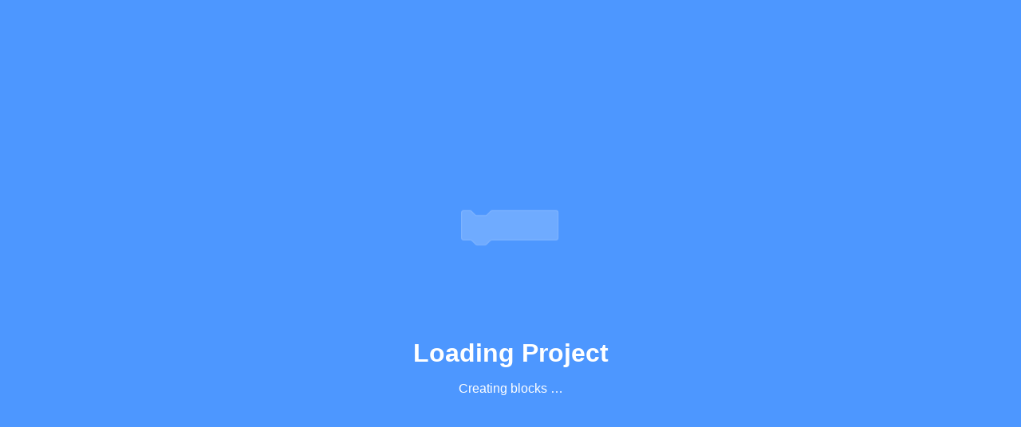

--- FILE ---
content_type: application/javascript
request_url: https://scratch.mit.edu/js/1942.bundle.js
body_size: -138
content:
(globalThis.webpackChunkwww=globalThis.webpackChunkwww||[]).push([[1942],{21942:()=>{Intl.PluralRules&&"function"==typeof Intl.PluralRules.__addLocaleData&&Intl.PluralRules.__addLocaleData({data:{categories:{cardinal:["one","other"],ordinal:["one","two","few","other"]},fn:function(e,l){var a=String(e).split("."),o=!a[1],n=Number(a[0])==e,t=n&&a[0].slice(-1),r=n&&a[0].slice(-2);return l?1==t&&11!=r?"one":2==t&&12!=r?"two":3==t&&13!=r?"few":"other":1==e&&o?"one":"other"}},locale:"en"})}}]);